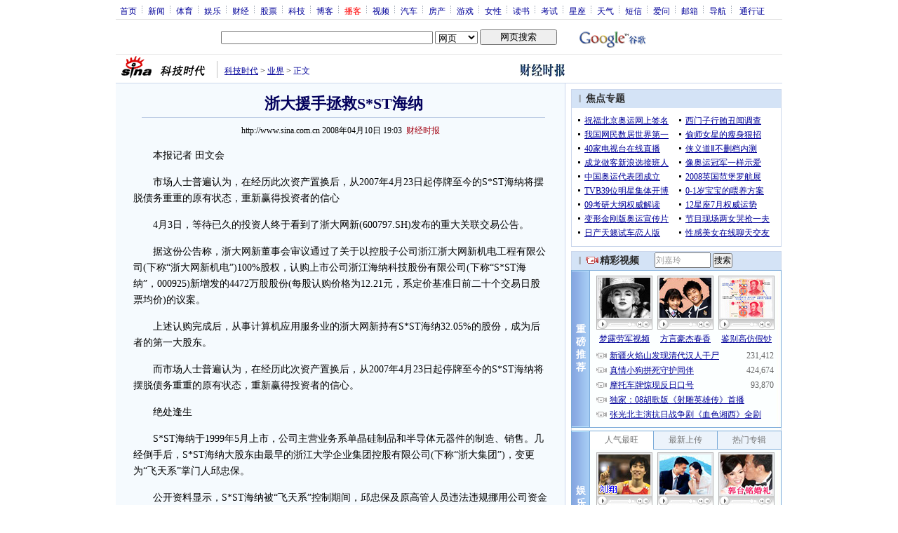

--- FILE ---
content_type: text/html; charset=utf-8
request_url: https://www.google.com/recaptcha/api2/aframe
body_size: 268
content:
<!DOCTYPE HTML><html><head><meta http-equiv="content-type" content="text/html; charset=UTF-8"></head><body><script nonce="38WziBvOzevF7ay56ZBZIg">/** Anti-fraud and anti-abuse applications only. See google.com/recaptcha */ try{var clients={'sodar':'https://pagead2.googlesyndication.com/pagead/sodar?'};window.addEventListener("message",function(a){try{if(a.source===window.parent){var b=JSON.parse(a.data);var c=clients[b['id']];if(c){var d=document.createElement('img');d.src=c+b['params']+'&rc='+(localStorage.getItem("rc::a")?sessionStorage.getItem("rc::b"):"");window.document.body.appendChild(d);sessionStorage.setItem("rc::e",parseInt(sessionStorage.getItem("rc::e")||0)+1);localStorage.setItem("rc::h",'1769038650894');}}}catch(b){}});window.parent.postMessage("_grecaptcha_ready", "*");}catch(b){}</script></body></html>

--- FILE ---
content_type: application/x-javascript
request_url: http://d1.sina.com.cn/d1images/button/rotator.js
body_size: 16686
content:
/*
RotatorAD V3.9.5 2013-08-01
Author: Dakular <shuhu at staff.sina.com.cn>
Editor: zhouyi <zhouyi3 at staff.sina.com.cn>
        lingchen <lingchen at staff.sina.com.cn>
格式: new RotatorAD(商业广告数组, 非商业广告数组, 层id)
说明: 第一次访问随机出现，以后访问顺序轮播；自动过滤过期广告；cookie时间24小时；商业广告数量不足时，从非商业广告中补充
      限制最少轮播数量，广告少于限制数时，才从垫底里补充，否则不补垫底
*/
if (typeof (RotatorAD) != 'function') {
    var RotatorAD = function (rad, nad, div_id) {

        var date = new Date();
        var id = 0;
        var max = 99;
        var url = document.location.href;
        var curId;

        /*2012-10-26 coding about cookiename begin*/
        //var cookiename = 'SinaRot'+escape(url.substr(url.indexOf('/',7),2)+url.substring(url.lastIndexOf('/')));
        var urlStr = url.substring(7);
        var urlArr = []
        if (urlStr.indexOf('?') != -1) {
            urlStr = urlStr.substring(0, urlStr.indexOf('?'));
            urlArr = urlStr.split('/');
        } else {
            urlArr = urlStr.split('/');
        }
        var cookiename = null;
        var urlArrLen = urlArr.length;
        var nameStr1 = urlArr[0].substring(0, urlArr[0].indexOf('.'));
        var nameStr2 = '';
        var nameStr3 = '';
        if (urlArrLen > 1) {
            nameStr2 = '/' + urlStr.substring(urlStr.indexOf('/') + 1, urlStr.lastIndexOf('/'));
            if (urlStr.substring(urlStr.lastIndexOf('/')).indexOf('.') != -1) {
                nameStr3 = '/zw';
            } else {
                nameStr3 = '/' + urlStr.substring(urlStr.lastIndexOf('/') + 1)
            }
        }
        cookiename = String('SinaRot/' + nameStr1 + nameStr2 + nameStr3).replace(/\//g,"_"); /*2012-10-26 coding about cookiename end*/
        var timeout = 1440; //24h
        var w = rad.width;
        var h = rad.height;
        var bnum = rad.num;
        var num = rad.num;
        var num2 = rad.num2;
        var marginType = (typeof (rad.mtype) == "undefined") ? 0 : rad.mtype;
        var ary = new Array();
        //过滤无效商广
        for (var i = 0; i < rad.length; i++) {
            var start = strToDate(rad[i][2].replace('<startdate>', '').replace('</startdate>', ''));
            var end = strToDate(rad[i][3].replace('<enddate>', '').replace('</enddate>', ''), true);
            //增加移动设备过滤 coding by lingchen
            var ua = navigator.userAgent.toLowerCase();
            var IOS = /\((iPhone|iPad|iPod)/i.test(ua);
            var ary_type = rad[i][0].substring(rad[i][0].length - 3).toLowerCase();
            if (date > start && date < end) {
                if (IOS) {
                    if (ary_type != 'swf') {
                        ary.push([rad[i][0], rad[i][1], rad[i][4], rad[i][5] ? rad[i][5] : '0', rad[i][6] ? rad[i][6] : '']);
                    }
                } else {
                    ary.push([rad[i][0], rad[i][1], rad[i][4], rad[i][5] ? rad[i][5] : '0', rad[i][6] ? rad[i][6] : '']);
                }
            }
        }

        //标记商广为空 acelan
        var nullRad = ary.length - 1;

        //过滤无效垫底
        var vnad = new Array();
        for (var i = 0; i < nad.length; i++) {
            if (nad[i][2] == null || nad[i][2] == '') {
                vnad.push([nad[i][0], nad[i][1], '', '0', nad[i][6]]);
            } else {
                var start = strToDate(nad[i][2].replace('<startdate>', '').replace('</startdate>', ''));
                var end = strToDate(nad[i][3].replace('<enddate>', '').replace('</enddate>', ''), true);
                if (date > start && date < end) {
                    vnad.push([nad[i][0], nad[i][1], '', '0', nad[i][6]]);
                }
            }
        }
        //补位
        var nn = 0;
        if (vnad.length > 0 && (num2 == null || ary.length < num2)) {
            for (var i = 0; i < (num2 == null ? rad.num : num2); i++) {
                if (i > ary.length - 1) {
                    ary.push([vnad[nn][0], vnad[nn][1], '', '0', vnad[nn][6]]);
                    if (++nn > nad.length - 1) nn = 0;
                }
            }
        }
        //num = ary.length<num?ary.length:num;
        //排序(同步有序号的广告)
        ary.sort(function (x, y) {
            return (x[3] - y[3])||0;
        });

        //使用localStorage和userData存储轮播数
        var localData = {
            hname:location.hostname?location.hostname:'localStatus',
            isLocalStorage:window.localStorage?true:false,
            dataDom:null,

            initDom:function(){ //初始化userData
                if(!this.dataDom){
                    try{
                        this.dataDom = document.createElement('input');
                        this.dataDom.type = 'hidden';
                        this.dataDom.style.display = "none";
                        this.dataDom.addBehavior('#default#userData');
                        document.body.insertBefore(this.dataDom, document.body.firstChild);
                    }catch(ex){
                        return false;
                    }
                }
                return true;
            },
            set:function(config){
                if(this.isLocalStorage){
                    window.localStorage.setItem(config.key,config.value);
                    if(config.expires) {
                        var expires;
                        if (typeof config.expires == 'number') {
                            expires = new Date();
                            expires.setTime(expires.getTime() + config.expires * 60000);
                        }
                        window.localStorage.setItem(config.key + ".expires",expires);
                    }
                }else{
                    if(this.initDom()){
                        this.dataDom.load(this.hname);
                        this.dataDom.setAttribute(config.key,config.value);
                        this.dataDom.save(this.hname);
                        if(config.expires) {
                            var expires;
                            if (typeof config.expires == 'number') {
                                expires = new Date();
                                expires.setTime(expires.getTime() + config.expires * 60000);
                            }
                            this.dataDom.expires = expires.toUTCString();//设定过期时间
                        }

                    }
                }
            },
            get:function(config){
                if(this.isLocalStorage){
                    var result = window.localStorage.getItem(config.key);
                    //过期时间判断，如果过期了，则移除该项
                    if(result) {
                        var expires = window.localStorage.getItem(config.key + ".expires");
                        result = {
                            value : result,
                            expires : expires ? new Date(expires) : null
                        };
                        if(result && result.expires && result.expires < new Date()) {
                            result = null;
                            window.localStorage.removeItem(config.key);
                        }else{
                            return result.value;
                        }
                    }
                }else{
                    if(this.initDom()){
                        this.dataDom.load(this.hname);
                        var result = this.dataDom.getAttribute(config.key);
                        if(result) {
                            var expires = this.dataDom.expires;
                            result = {
                                value : result,
                                expires : expires ? new Date(expires) : null
                            };
                            if(result && result.expires && result.expires < new Date()) {
                                result = null;
                                this.remove(config);
                            }else{
                                return result.value;

                            }
                        }
                    }
                }
            },
            remove:function(config){
                if(this.isLocalStorage){
                    localStorage.removeItem(config.key);
                }else{
                    if(this.initDom()){
                        this.dataDom.load(this.hname);
                        this.dataDom.removeAttribute(config.key);
                        //强制使其过期
                        var expires = new Date();
                        expires.setTime(expires.getTime() - 1);
                        this.dataDom.expires = expires.toUTCString();
                        this.dataDom.save(this.hname);
                    }
                }
            }
        }

        if (typeof (globalRotatorId) == 'undefined' || globalRotatorId == null || isNaN(globalRotatorId)) {
            //curId = G(cookiename);
            curId = localData.get({key:cookiename});
            curId = (curId == '' || typeof curId=='undefined') ? Math.floor(Math.random() * max) : ++curId;
            if (curId > max || curId == null || isNaN(curId)) curId = 0;
            //S(cookiename, curId, timeout);
            localData.set({key:cookiename,value:curId,expires:timeout});
            globalRotatorId = curId;
        }

        //取id
        id = globalRotatorId % num;
        //document.title = '随机数：'+globalRotatorId+' | 轮数：'+id+' ';
        //若商广为空
        //nullRad = true;
        if ((typeof _ssp_ad != 'undefined') && (id > nullRad)) {
            _ssp_ad.load(div_id, showAD, w, h);
        } else {
            showAD();
        }

        function trackerMonitor(string, dom) {
            dom.setAttribute("digger", string);
            dom.setAttribute("enter", '');
            var alink = dom.getElementsByTagName("a");
            var alength = alink.length;
            while(alength--) {
                alink[alength].setAttribute("clk", '');
            }
            try{
                Tracker(string);
            }catch(e){

            }
        }
        //Show AD by acelan

        function showAD() {
            if (ary.length == 0) return; //如果没有广告则不显示
            var n = id;
            try {
                if (typeof (ary[n][0]) == "undefined" || ary[n][0] == "") return;
                var type = ary[n][0].substring(ary[n][0].length - 3).toLowerCase();
                var od = document.getElementById(div_id);
                if (od && marginType == 1) {
                    od.style.marginTop = 8 + "px";
                }
                if (od && marginType == 2) {
                    od.style.marginBottom = 8 + "px";
                }
                if (od && marginType == 3) {
                    od.style.marginTop = 8 + "px";
                    od.style.marginBottom = 8 + "px";
                }
                //将轮播序号返回到页面上
                if (ary[n][3] != null || ary[n][3] != 'undefined') {
                    if (!document.getElementById('rotatorAD_id')) {
                        var rotatorAD_id = document.createElement('input');
                        rotatorAD_id.id = 'rotatorAD_id';
                        rotatorAD_id.type = 'hidden';
                        rotatorAD_id.value = ary[n][3];
                        document.body.insertBefore(rotatorAD_id, document.body.firstChild);
                    } else {
                        document.getElementById('rotatorAD_id').value = ary[n][3];
                    }
                }
                //添加监测
                if (ary[n][4] != null || ary[n][4] != '') {
                    monitor(ary[n][4]);
                }
            } catch(e) {
                return;
            }
            if (type == 'swf') {
                var of = new sinaFlash(ary[n][0], div_id + '_swf', w, h, "7", "", false, "High");
                of.addParam("wmode", "opaque");
                of.addParam("allowScriptAccess", "always");
                of.addVariable("adlink", escape(ary[n][1]));
                if (ary[n][2] != "" && ary[n][2] != null) {
                    of.addVariable("_did", ary[n][2]);
                }
                of.write(div_id);
                (function () {
                    var url = ary[n][1];
                    if (url) {
                        var el = document.createElement('a'),
                            flashEl = document.getElementById(div_id);
                        flashEl.style.position = "relative";
                        el.setAttribute("href", url);
                        el.setAttribute("target", "_blank");
                        el.style.cssText += ";display:block;width:" + w + "px;height:" + h + "px;position:absolute;left:0px;top:0px;filter:alpha(opacity:0)";
                        if (el.style.filter) {
                            el.style.backgroundColor = "white";
                        }
                        flashEl.appendChild(el);
                    }
                })();
            } else if (type == 'jpg' || type == 'gif' || type == 'png') {
                if (ary[n][2] != "" && ary[n][2] != null) {
                    od.innerHTML = '<a href="' + ary[n][1] + '" target="_blank" onclick="try{_S_acTrack(' + ary[n][2] + ');}catch(e){}"><img src="' + ary[n][0] + '" border="0" width="' + w + '" height="' + h + '" /></a>';
                } else {
                    od.innerHTML = '<a href="' + ary[n][1] + '" target="_blank"><img src="' + ary[n][0] + '" border="0" width="' + w + '" height="' + h + '" /></a>';
                }
            } else if (type == 'htm' || type == 'tml') {
                od.innerHTML = '<iframe id="ifm_' + div_id + '" frameborder="0" scrolling="no" allowtransparency="true" width="' + w + '" height="' + h + '"></iframe>';
                document.getElementById('ifm_' + div_id).src = ary[n][0];
            } else if (type == '.js') { //js
                //document.write('<script language="javascript" type="text/javascript" src="'+ary[n][0]+'"></scr'+'ipt>');
                var jsurl = ary[n][0];
                var adScript = document.createElement('script');
                adScript.src = jsurl;
                document.getElementsByTagName('head')[0].appendChild(adScript);
            }else { //textlink
                if (ary[n][0].indexOf('<') != -1) { //htmlcode
                    od.innerHTML = ary[n][0]; 
                }else if (ary[n][2] != "" && ary[n][2] != null) {
                    document.write('<a href="' + ary[n][1] + '" onclick="try{_S_acTrack(' + ary[n][2] + ');}catch(e){}"  target="_blank">' + ary[n][0] + '</a>');
                } else {
                    document.write('<a href="' + ary[n][1] + '"  target="_blank">' + ary[n][0] + '</a>');
                }
            }
            if (type != 'tml') {
                if (ary[n][3] && ary[n][3] != 0) {
                    trackerMonitor(ary[n][3], od);
                }
            }
        }

        function G(N) {
            var c = document.cookie.split("; ");
            for (var i = 0; i < c.length; i++) {
                var d = c[i].split("=");
                if (d[0] == N) return unescape(d[1]);
            }
            return '';
        };

        function S(N, V, Q) {
            var L = new Date();
            var z = new Date(L.getTime() + Q * 60000);
            document.cookie = N + "=" + escape(V) + ";path=/;expires=" + z.toGMTString() + ";";
        };

        function strToDate(str, ext) {
            var arys = new Array();
            arys = str.split('-');
            var newDate = new Date(arys[0], arys[1] - 1, arys[2], 9, 0, 0);
            if (ext) {
                newDate = new Date(newDate.getTime() + 1000 * 60 * 60 * 24);
            }
            return newDate;
        }

        //监测

        function monitor(o) {
            if (o instanceof Array) {
                var aImg = [];

                for (var i = 0, len = o.length; i < len; i++) {
                    aImg[i] = new Image();
                    aImg[i].src = o[i];
                }
            } else if (typeof o === 'string') {
                var oImg = new Image();
                oImg.src = o;
            }
        }

    }
}


--- FILE ---
content_type: application/javascript
request_url: https://sax.sina.com.cn/newimpress?rotate_count=20&TIMESTAMP=mkonxkon&referral=http%3A%2F%2Ftech.sina.com.cn%2Fit%2F2008-04-10%2F19032130831.shtml&adunitid=PDPS000000005420&sourceRefer=http%3A%2F%2Ftech.sina.com.cn%2Fit%2F2008-04-10%2F19032130831.shtml&am=%7Bds%3A1280x720%2Cfv%3A0%2Cov%3ALinux%20x86_64%7D&callback=_sinaads_cbs_pbwsn0
body_size: -30
content:
_sinaads_cbs_pbwsn0({"ad":[],"mapUrl":[]})